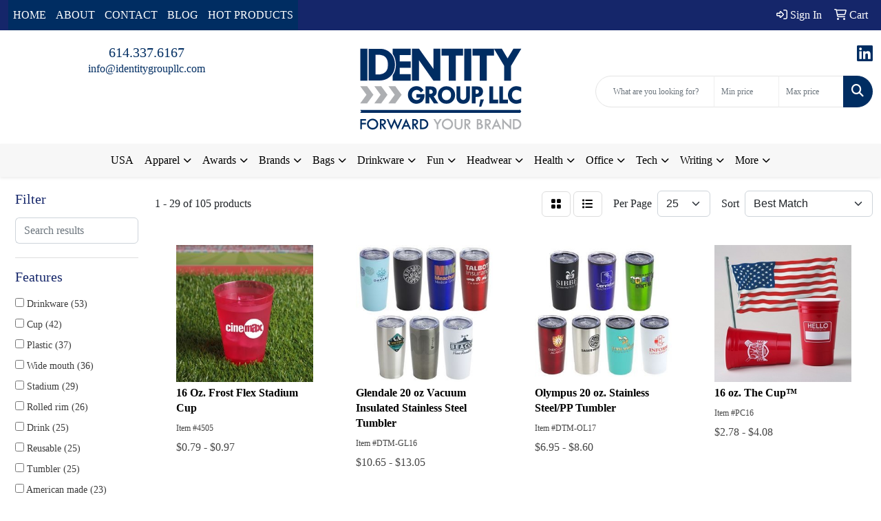

--- FILE ---
content_type: text/html
request_url: https://www.identitygroupllc.com/ws/ws.dll/StartSrch?UID=233330&WENavID=18014461
body_size: 13981
content:
<!DOCTYPE html>
<html lang="en"><head>
<meta charset="utf-8">
<meta http-equiv="X-UA-Compatible" content="IE=edge">
<meta name="viewport" content="width=device-width, initial-scale=1">
<!-- The above 3 meta tags *must* come first in the head; any other head content must come *after* these tags -->


<link href="/distsite/styles/8/css/bootstrap.min.css" rel="stylesheet" />
<link href="https://fonts.googleapis.com/css?family=Open+Sans:400,600|Oswald:400,600" rel="stylesheet">
<link href="/distsite/styles/8/css/owl.carousel.min.css" rel="stylesheet">
<link href="/distsite/styles/8/css/nouislider.css" rel="stylesheet">
<!--<link href="/distsite/styles/8/css/menu.css" rel="stylesheet"/>-->
<link href="/distsite/styles/8/css/flexslider.css" rel="stylesheet">
<link href="/distsite/styles/8/css/all.min.css" rel="stylesheet">
<link href="/distsite/styles/8/css/slick/slick.css" rel="stylesheet"/>
<link href="/distsite/styles/8/css/lightbox/lightbox.css" rel="stylesheet"  />
<link href="/distsite/styles/8/css/yamm.css" rel="stylesheet" />
<!-- Custom styles for this theme -->
<link href="/we/we.dll/StyleSheet?UN=233330&Type=WETheme&TS=C46038.4499421296" rel="stylesheet">
<!-- Custom styles for this theme -->
<link href="/we/we.dll/StyleSheet?UN=233330&Type=WETheme-PS&TS=C46038.4499421296" rel="stylesheet">
<style>
.quicksearch .form-control {font-size: 12px !important;}
/*  --Line the Separates the sections--*/
#home-content-bottom {
    border-bottom: solid 3px #172A66;
}
/*  --Nav background for the tablet--*/
@media screen and (max-width: 1024px) {
#mainNav {
    background-color: #15266A;
}
}
/*  --header color for the phone--*/
@media screen and (max-width: 700px) {
#top-menu-mobile {
background-color: #172A66;
}
}
/* --background color for the top nav--*/
#top-menu-wrap {
    background: #15266A;
}
/*-- font size control for the search,sign in, area--*/
.nav0 li a {
    font-size: 17px;
}
#page-11528906 > #page-title > div.container > div > div > h1 {
display: none;
}

#order-options .btn {
   content: "Submit Your Quote"; 
}
</style>

<!-- HTML5 shim and Respond.js for IE8 support of HTML5 elements and media queries -->
<!--[if lt IE 9]>
      <script src="https://oss.maxcdn.com/html5shiv/3.7.3/html5shiv.min.js"></script>
      <script src="https://oss.maxcdn.com/respond/1.4.2/respond.min.js"></script>
    <![endif]-->

</head>

<body style="background:#fff;">


  <!-- Slide-Out Menu -->
  <div id="filter-menu" class="filter-menu">
    <button id="close-menu" class="btn-close"></button>
    <div class="menu-content">
      
<aside class="filter-sidebar">



<div class="filter-section first">
	<h2>Filter</h2>
	 <div class="input-group mb-3">
	 <input type="text" style="border-right:0;" placeholder="Search results" class="form-control text-search-within-results" name="SearchWithinResults" value="" maxlength="100" onkeyup="HandleTextFilter(event);">
	  <label class="input-group-text" style="background-color:#fff;"><a  style="display:none;" href="javascript:void(0);" class="remove-filter" data-toggle="tooltip" title="Clear" onclick="ClearTextFilter();"><i class="far fa-times" aria-hidden="true"></i> <span class="fa-sr-only">x</span></a></label>
	</div>
</div>

<a href="javascript:void(0);" class="clear-filters"  style="display:none;" onclick="ClearDrillDown();">Clear all filters</a>

<div class="filter-section"  style="display:none;">
	<h2>Categories</h2>

	<div class="filter-list">

	 

		<!-- wrapper for more filters -->
        <div class="show-filter">

		</div><!-- showfilters -->

	</div>

		<a href="#" class="show-more"  style="display:none;" >Show more</a>
</div>


<div class="filter-section" >
	<h2>Features</h2>

		<div class="filter-list">

	  		<div class="checkbox"><label><input class="filtercheckbox" type="checkbox" name="2|Drinkware" ><span> Drinkware (53)</span></label></div><div class="checkbox"><label><input class="filtercheckbox" type="checkbox" name="2|Cup" ><span> Cup (42)</span></label></div><div class="checkbox"><label><input class="filtercheckbox" type="checkbox" name="2|Plastic" ><span> Plastic (37)</span></label></div><div class="checkbox"><label><input class="filtercheckbox" type="checkbox" name="2|Wide mouth" ><span> Wide mouth (36)</span></label></div><div class="checkbox"><label><input class="filtercheckbox" type="checkbox" name="2|Stadium" ><span> Stadium (29)</span></label></div><div class="checkbox"><label><input class="filtercheckbox" type="checkbox" name="2|Rolled rim" ><span> Rolled rim (26)</span></label></div><div class="checkbox"><label><input class="filtercheckbox" type="checkbox" name="2|Drink" ><span> Drink (25)</span></label></div><div class="checkbox"><label><input class="filtercheckbox" type="checkbox" name="2|Reusable" ><span> Reusable (25)</span></label></div><div class="checkbox"><label><input class="filtercheckbox" type="checkbox" name="2|Tumbler" ><span> Tumbler (25)</span></label></div><div class="checkbox"><label><input class="filtercheckbox" type="checkbox" name="2|American made" ><span> American made (23)</span></label></div><div class="show-filter"><div class="checkbox"><label><input class="filtercheckbox" type="checkbox" name="2|Usa made" ><span> Usa made (23)</span></label></div><div class="checkbox"><label><input class="filtercheckbox" type="checkbox" name="2|Beverage holder" ><span> Beverage holder (21)</span></label></div><div class="checkbox"><label><input class="filtercheckbox" type="checkbox" name="2|Round" ><span> Round (21)</span></label></div><div class="checkbox"><label><input class="filtercheckbox" type="checkbox" name="2|Beach safe" ><span> Beach safe (20)</span></label></div><div class="checkbox"><label><input class="filtercheckbox" type="checkbox" name="2|Game day" ><span> Game day (20)</span></label></div><div class="checkbox"><label><input class="filtercheckbox" type="checkbox" name="2|Polypropylene" ><span> Polypropylene (20)</span></label></div><div class="checkbox"><label><input class="filtercheckbox" type="checkbox" name="2|Shatterproof" ><span> Shatterproof (20)</span></label></div><div class="checkbox"><label><input class="filtercheckbox" type="checkbox" name="2|Beverage" ><span> Beverage (18)</span></label></div><div class="checkbox"><label><input class="filtercheckbox" type="checkbox" name="2|Dishwasher safe" ><span> Dishwasher safe (18)</span></label></div><div class="checkbox"><label><input class="filtercheckbox" type="checkbox" name="2|Stainless" ><span> Stainless (16)</span></label></div><div class="checkbox"><label><input class="filtercheckbox" type="checkbox" name="2|Cylindrical" ><span> Cylindrical (14)</span></label></div><div class="checkbox"><label><input class="filtercheckbox" type="checkbox" name="2|Sport" ><span> Sport (14)</span></label></div><div class="checkbox"><label><input class="filtercheckbox" type="checkbox" name="2|Souvenir" ><span> Souvenir (13)</span></label></div><div class="checkbox"><label><input class="filtercheckbox" type="checkbox" name="2|Concert" ><span> Concert (12)</span></label></div><div class="checkbox"><label><input class="filtercheckbox" type="checkbox" name="2|Full color" ><span> Full color (12)</span></label></div><div class="checkbox"><label><input class="filtercheckbox" type="checkbox" name="2|Insulated" ><span> Insulated (12)</span></label></div><div class="checkbox"><label><input class="filtercheckbox" type="checkbox" name="2|Bpa free" ><span> Bpa free (11)</span></label></div><div class="checkbox"><label><input class="filtercheckbox" type="checkbox" name="2|Cold" ><span> Cold (11)</span></label></div><div class="checkbox"><label><input class="filtercheckbox" type="checkbox" name="2|Mug" ><span> Mug (11)</span></label></div><div class="checkbox"><label><input class="filtercheckbox" type="checkbox" name="2|Stadium cup" ><span> Stadium cup (11)</span></label></div><div class="checkbox"><label><input class="filtercheckbox" type="checkbox" name="2|17 oz." ><span> 17 oz. (10)</span></label></div><div class="checkbox"><label><input class="filtercheckbox" type="checkbox" name="2|Drink holder" ><span> Drink holder (10)</span></label></div><div class="checkbox"><label><input class="filtercheckbox" type="checkbox" name="2|Festival" ><span> Festival (10)</span></label></div><div class="checkbox"><label><input class="filtercheckbox" type="checkbox" name="2|Keepsake" ><span> Keepsake (10)</span></label></div><div class="checkbox"><label><input class="filtercheckbox" type="checkbox" name="2|Travel" ><span> Travel (9)</span></label></div><div class="checkbox"><label><input class="filtercheckbox" type="checkbox" name="2|Water" ><span> Water (9)</span></label></div><div class="checkbox"><label><input class="filtercheckbox" type="checkbox" name="2|Hot" ><span> Hot (8)</span></label></div><div class="checkbox"><label><input class="filtercheckbox" type="checkbox" name="2|Screen print" ><span> Screen print (8)</span></label></div><div class="checkbox"><label><input class="filtercheckbox" type="checkbox" name="2|Travel mug" ><span> Travel mug (8)</span></label></div><div class="checkbox"><label><input class="filtercheckbox" type="checkbox" name="2|22 oz." ><span> 22 oz. (7)</span></label></div><div class="checkbox"><label><input class="filtercheckbox" type="checkbox" name="2|Digital" ><span> Digital (7)</span></label></div><div class="checkbox"><label><input class="filtercheckbox" type="checkbox" name="2|Fda certified" ><span> Fda certified (7)</span></label></div><div class="checkbox"><label><input class="filtercheckbox" type="checkbox" name="2|Mood" ><span> Mood (7)</span></label></div><div class="checkbox"><label><input class="filtercheckbox" type="checkbox" name="2|Non-bpa" ><span> Non-bpa (7)</span></label></div><div class="checkbox"><label><input class="filtercheckbox" type="checkbox" name="2|Party" ><span> Party (7)</span></label></div><div class="checkbox"><label><input class="filtercheckbox" type="checkbox" name="2|Stainless steel" ><span> Stainless steel (7)</span></label></div><div class="checkbox"><label><input class="filtercheckbox" type="checkbox" name="2|Steel" ><span> Steel (7)</span></label></div><div class="checkbox"><label><input class="filtercheckbox" type="checkbox" name="2|Straw" ><span> Straw (7)</span></label></div><div class="checkbox"><label><input class="filtercheckbox" type="checkbox" name="2|Vivid color" ><span> Vivid color (7)</span></label></div><div class="checkbox"><label><input class="filtercheckbox" type="checkbox" name="2|Color changing" ><span> Color changing (6)</span></label></div></div>

			<!-- wrapper for more filters -->
			<div class="show-filter">

			</div><!-- showfilters -->
 		</div>
		<a href="#" class="show-more"  >Show more</a>


</div>


<div class="filter-section" >
	<h2>Colors</h2>

		<div class="filter-list">

		  	<div class="checkbox"><label><input class="filtercheckbox" type="checkbox" name="1|Red" ><span> Red (52)</span></label></div><div class="checkbox"><label><input class="filtercheckbox" type="checkbox" name="1|Black" ><span> Black (47)</span></label></div><div class="checkbox"><label><input class="filtercheckbox" type="checkbox" name="1|White" ><span> White (47)</span></label></div><div class="checkbox"><label><input class="filtercheckbox" type="checkbox" name="1|Blue" ><span> Blue (40)</span></label></div><div class="checkbox"><label><input class="filtercheckbox" type="checkbox" name="1|Green" ><span> Green (34)</span></label></div><div class="checkbox"><label><input class="filtercheckbox" type="checkbox" name="1|Orange" ><span> Orange (29)</span></label></div><div class="checkbox"><label><input class="filtercheckbox" type="checkbox" name="1|Yellow" ><span> Yellow (25)</span></label></div><div class="checkbox"><label><input class="filtercheckbox" type="checkbox" name="1|Clear" ><span> Clear (20)</span></label></div><div class="checkbox"><label><input class="filtercheckbox" type="checkbox" name="1|Purple" ><span> Purple (19)</span></label></div><div class="checkbox"><label><input class="filtercheckbox" type="checkbox" name="1|Navy blue" ><span> Navy blue (14)</span></label></div><div class="show-filter"><div class="checkbox"><label><input class="filtercheckbox" type="checkbox" name="1|Lime green" ><span> Lime green (12)</span></label></div><div class="checkbox"><label><input class="filtercheckbox" type="checkbox" name="1|Royal blue" ><span> Royal blue (8)</span></label></div><div class="checkbox"><label><input class="filtercheckbox" type="checkbox" name="1|Silver" ><span> Silver (8)</span></label></div><div class="checkbox"><label><input class="filtercheckbox" type="checkbox" name="1|Gray" ><span> Gray (7)</span></label></div><div class="checkbox"><label><input class="filtercheckbox" type="checkbox" name="1|Pink" ><span> Pink (7)</span></label></div><div class="checkbox"><label><input class="filtercheckbox" type="checkbox" name="1|Frosted white" ><span> Frosted white (6)</span></label></div><div class="checkbox"><label><input class="filtercheckbox" type="checkbox" name="1|Navy" ><span> Navy (6)</span></label></div><div class="checkbox"><label><input class="filtercheckbox" type="checkbox" name="1|Granite gray" ><span> Granite gray (5)</span></label></div><div class="checkbox"><label><input class="filtercheckbox" type="checkbox" name="1|Neon green" ><span> Neon green (5)</span></label></div><div class="checkbox"><label><input class="filtercheckbox" type="checkbox" name="1|Neon pink" ><span> Neon pink (5)</span></label></div><div class="checkbox"><label><input class="filtercheckbox" type="checkbox" name="1|Teal" ><span> Teal (5)</span></label></div><div class="checkbox"><label><input class="filtercheckbox" type="checkbox" name="1|Blue/purple" ><span> Blue/purple (4)</span></label></div><div class="checkbox"><label><input class="filtercheckbox" type="checkbox" name="1|Frosted white/red" ><span> Frosted white/red (4)</span></label></div><div class="checkbox"><label><input class="filtercheckbox" type="checkbox" name="1|Neon orange" ><span> Neon orange (4)</span></label></div><div class="checkbox"><label><input class="filtercheckbox" type="checkbox" name="1|Smoke gray" ><span> Smoke gray (4)</span></label></div><div class="checkbox"><label><input class="filtercheckbox" type="checkbox" name="1|Translucent blue" ><span> Translucent blue (4)</span></label></div><div class="checkbox"><label><input class="filtercheckbox" type="checkbox" name="1|Translucent red" ><span> Translucent red (4)</span></label></div><div class="checkbox"><label><input class="filtercheckbox" type="checkbox" name="1|Turquoise" ><span> Turquoise (4)</span></label></div><div class="checkbox"><label><input class="filtercheckbox" type="checkbox" name="1|Yellow/green" ><span> Yellow/green (4)</span></label></div><div class="checkbox"><label><input class="filtercheckbox" type="checkbox" name="1|Baseball" ><span> Baseball (3)</span></label></div><div class="checkbox"><label><input class="filtercheckbox" type="checkbox" name="1|Basketball" ><span> Basketball (3)</span></label></div><div class="checkbox"><label><input class="filtercheckbox" type="checkbox" name="1|Brown" ><span> Brown (3)</span></label></div><div class="checkbox"><label><input class="filtercheckbox" type="checkbox" name="1|Football" ><span> Football (3)</span></label></div><div class="checkbox"><label><input class="filtercheckbox" type="checkbox" name="1|Frost" ><span> Frost (3)</span></label></div><div class="checkbox"><label><input class="filtercheckbox" type="checkbox" name="1|Frosted" ><span> Frosted (3)</span></label></div><div class="checkbox"><label><input class="filtercheckbox" type="checkbox" name="1|Frosted white/purple" ><span> Frosted white/purple (3)</span></label></div><div class="checkbox"><label><input class="filtercheckbox" type="checkbox" name="1|Green/blue" ><span> Green/blue (3)</span></label></div><div class="checkbox"><label><input class="filtercheckbox" type="checkbox" name="1|Light blue" ><span> Light blue (3)</span></label></div><div class="checkbox"><label><input class="filtercheckbox" type="checkbox" name="1|Maroon" ><span> Maroon (3)</span></label></div><div class="checkbox"><label><input class="filtercheckbox" type="checkbox" name="1|Mint green" ><span> Mint green (3)</span></label></div><div class="checkbox"><label><input class="filtercheckbox" type="checkbox" name="1|Soccer" ><span> Soccer (3)</span></label></div><div class="checkbox"><label><input class="filtercheckbox" type="checkbox" name="1|Violet" ><span> Violet (3)</span></label></div><div class="checkbox"><label><input class="filtercheckbox" type="checkbox" name="1|Aqua" ><span> Aqua (2)</span></label></div><div class="checkbox"><label><input class="filtercheckbox" type="checkbox" name="1|Athletic gold" ><span> Athletic gold (2)</span></label></div><div class="checkbox"><label><input class="filtercheckbox" type="checkbox" name="1|Blue pms 281" ><span> Blue pms 281 (2)</span></label></div><div class="checkbox"><label><input class="filtercheckbox" type="checkbox" name="1|Brushed stainless silver" ><span> Brushed stainless silver (2)</span></label></div><div class="checkbox"><label><input class="filtercheckbox" type="checkbox" name="1|Cyan" ><span> Cyan (2)</span></label></div><div class="checkbox"><label><input class="filtercheckbox" type="checkbox" name="1|Frost clear" ><span> Frost clear (2)</span></label></div><div class="checkbox"><label><input class="filtercheckbox" type="checkbox" name="1|Frosted blue" ><span> Frosted blue (2)</span></label></div><div class="checkbox"><label><input class="filtercheckbox" type="checkbox" name="1|Frosted green" ><span> Frosted green (2)</span></label></div></div>


			<!-- wrapper for more filters -->
			<div class="show-filter">

			</div><!-- showfilters -->

		  </div>

		<a href="#" class="show-more"  >Show more</a>
</div>


<div class="filter-section"  >
	<h2>Price Range</h2>
	<div class="filter-price-wrap">
		<div class="filter-price-inner">
			<div class="input-group">
				<span class="input-group-text input-group-text-white">$</span>
				<input type="text" class="form-control form-control-sm filter-min-prices" name="min-prices" value="" placeholder="Min" onkeyup="HandlePriceFilter(event);">
			</div>
			<div class="input-group">
				<span class="input-group-text input-group-text-white">$</span>
				<input type="text" class="form-control form-control-sm filter-max-prices" name="max-prices" value="" placeholder="Max" onkeyup="HandlePriceFilter(event);">
			</div>
		</div>
		<a href="javascript:void(0)" onclick="SetPriceFilter();" ><i class="fa-solid fa-chevron-right"></i></a>
	</div>
</div>

<div class="filter-section"   >
	<h2>Quantity</h2>
	<div class="filter-price-wrap mb-2">
		<input type="text" class="form-control form-control-sm filter-quantity" value="" placeholder="Qty" onkeyup="HandleQuantityFilter(event);">
		<a href="javascript:void(0)" onclick="SetQuantityFilter();"><i class="fa-solid fa-chevron-right"></i></a>
	</div>
</div>




	</aside>

    </div>
</div>




	<div class="container-fluid">
		<div class="row">

			<div class="col-md-3 col-lg-2">
        <div class="d-none d-md-block">
          <div id="desktop-filter">
            
<aside class="filter-sidebar">



<div class="filter-section first">
	<h2>Filter</h2>
	 <div class="input-group mb-3">
	 <input type="text" style="border-right:0;" placeholder="Search results" class="form-control text-search-within-results" name="SearchWithinResults" value="" maxlength="100" onkeyup="HandleTextFilter(event);">
	  <label class="input-group-text" style="background-color:#fff;"><a  style="display:none;" href="javascript:void(0);" class="remove-filter" data-toggle="tooltip" title="Clear" onclick="ClearTextFilter();"><i class="far fa-times" aria-hidden="true"></i> <span class="fa-sr-only">x</span></a></label>
	</div>
</div>

<a href="javascript:void(0);" class="clear-filters"  style="display:none;" onclick="ClearDrillDown();">Clear all filters</a>

<div class="filter-section"  style="display:none;">
	<h2>Categories</h2>

	<div class="filter-list">

	 

		<!-- wrapper for more filters -->
        <div class="show-filter">

		</div><!-- showfilters -->

	</div>

		<a href="#" class="show-more"  style="display:none;" >Show more</a>
</div>


<div class="filter-section" >
	<h2>Features</h2>

		<div class="filter-list">

	  		<div class="checkbox"><label><input class="filtercheckbox" type="checkbox" name="2|Drinkware" ><span> Drinkware (53)</span></label></div><div class="checkbox"><label><input class="filtercheckbox" type="checkbox" name="2|Cup" ><span> Cup (42)</span></label></div><div class="checkbox"><label><input class="filtercheckbox" type="checkbox" name="2|Plastic" ><span> Plastic (37)</span></label></div><div class="checkbox"><label><input class="filtercheckbox" type="checkbox" name="2|Wide mouth" ><span> Wide mouth (36)</span></label></div><div class="checkbox"><label><input class="filtercheckbox" type="checkbox" name="2|Stadium" ><span> Stadium (29)</span></label></div><div class="checkbox"><label><input class="filtercheckbox" type="checkbox" name="2|Rolled rim" ><span> Rolled rim (26)</span></label></div><div class="checkbox"><label><input class="filtercheckbox" type="checkbox" name="2|Drink" ><span> Drink (25)</span></label></div><div class="checkbox"><label><input class="filtercheckbox" type="checkbox" name="2|Reusable" ><span> Reusable (25)</span></label></div><div class="checkbox"><label><input class="filtercheckbox" type="checkbox" name="2|Tumbler" ><span> Tumbler (25)</span></label></div><div class="checkbox"><label><input class="filtercheckbox" type="checkbox" name="2|American made" ><span> American made (23)</span></label></div><div class="show-filter"><div class="checkbox"><label><input class="filtercheckbox" type="checkbox" name="2|Usa made" ><span> Usa made (23)</span></label></div><div class="checkbox"><label><input class="filtercheckbox" type="checkbox" name="2|Beverage holder" ><span> Beverage holder (21)</span></label></div><div class="checkbox"><label><input class="filtercheckbox" type="checkbox" name="2|Round" ><span> Round (21)</span></label></div><div class="checkbox"><label><input class="filtercheckbox" type="checkbox" name="2|Beach safe" ><span> Beach safe (20)</span></label></div><div class="checkbox"><label><input class="filtercheckbox" type="checkbox" name="2|Game day" ><span> Game day (20)</span></label></div><div class="checkbox"><label><input class="filtercheckbox" type="checkbox" name="2|Polypropylene" ><span> Polypropylene (20)</span></label></div><div class="checkbox"><label><input class="filtercheckbox" type="checkbox" name="2|Shatterproof" ><span> Shatterproof (20)</span></label></div><div class="checkbox"><label><input class="filtercheckbox" type="checkbox" name="2|Beverage" ><span> Beverage (18)</span></label></div><div class="checkbox"><label><input class="filtercheckbox" type="checkbox" name="2|Dishwasher safe" ><span> Dishwasher safe (18)</span></label></div><div class="checkbox"><label><input class="filtercheckbox" type="checkbox" name="2|Stainless" ><span> Stainless (16)</span></label></div><div class="checkbox"><label><input class="filtercheckbox" type="checkbox" name="2|Cylindrical" ><span> Cylindrical (14)</span></label></div><div class="checkbox"><label><input class="filtercheckbox" type="checkbox" name="2|Sport" ><span> Sport (14)</span></label></div><div class="checkbox"><label><input class="filtercheckbox" type="checkbox" name="2|Souvenir" ><span> Souvenir (13)</span></label></div><div class="checkbox"><label><input class="filtercheckbox" type="checkbox" name="2|Concert" ><span> Concert (12)</span></label></div><div class="checkbox"><label><input class="filtercheckbox" type="checkbox" name="2|Full color" ><span> Full color (12)</span></label></div><div class="checkbox"><label><input class="filtercheckbox" type="checkbox" name="2|Insulated" ><span> Insulated (12)</span></label></div><div class="checkbox"><label><input class="filtercheckbox" type="checkbox" name="2|Bpa free" ><span> Bpa free (11)</span></label></div><div class="checkbox"><label><input class="filtercheckbox" type="checkbox" name="2|Cold" ><span> Cold (11)</span></label></div><div class="checkbox"><label><input class="filtercheckbox" type="checkbox" name="2|Mug" ><span> Mug (11)</span></label></div><div class="checkbox"><label><input class="filtercheckbox" type="checkbox" name="2|Stadium cup" ><span> Stadium cup (11)</span></label></div><div class="checkbox"><label><input class="filtercheckbox" type="checkbox" name="2|17 oz." ><span> 17 oz. (10)</span></label></div><div class="checkbox"><label><input class="filtercheckbox" type="checkbox" name="2|Drink holder" ><span> Drink holder (10)</span></label></div><div class="checkbox"><label><input class="filtercheckbox" type="checkbox" name="2|Festival" ><span> Festival (10)</span></label></div><div class="checkbox"><label><input class="filtercheckbox" type="checkbox" name="2|Keepsake" ><span> Keepsake (10)</span></label></div><div class="checkbox"><label><input class="filtercheckbox" type="checkbox" name="2|Travel" ><span> Travel (9)</span></label></div><div class="checkbox"><label><input class="filtercheckbox" type="checkbox" name="2|Water" ><span> Water (9)</span></label></div><div class="checkbox"><label><input class="filtercheckbox" type="checkbox" name="2|Hot" ><span> Hot (8)</span></label></div><div class="checkbox"><label><input class="filtercheckbox" type="checkbox" name="2|Screen print" ><span> Screen print (8)</span></label></div><div class="checkbox"><label><input class="filtercheckbox" type="checkbox" name="2|Travel mug" ><span> Travel mug (8)</span></label></div><div class="checkbox"><label><input class="filtercheckbox" type="checkbox" name="2|22 oz." ><span> 22 oz. (7)</span></label></div><div class="checkbox"><label><input class="filtercheckbox" type="checkbox" name="2|Digital" ><span> Digital (7)</span></label></div><div class="checkbox"><label><input class="filtercheckbox" type="checkbox" name="2|Fda certified" ><span> Fda certified (7)</span></label></div><div class="checkbox"><label><input class="filtercheckbox" type="checkbox" name="2|Mood" ><span> Mood (7)</span></label></div><div class="checkbox"><label><input class="filtercheckbox" type="checkbox" name="2|Non-bpa" ><span> Non-bpa (7)</span></label></div><div class="checkbox"><label><input class="filtercheckbox" type="checkbox" name="2|Party" ><span> Party (7)</span></label></div><div class="checkbox"><label><input class="filtercheckbox" type="checkbox" name="2|Stainless steel" ><span> Stainless steel (7)</span></label></div><div class="checkbox"><label><input class="filtercheckbox" type="checkbox" name="2|Steel" ><span> Steel (7)</span></label></div><div class="checkbox"><label><input class="filtercheckbox" type="checkbox" name="2|Straw" ><span> Straw (7)</span></label></div><div class="checkbox"><label><input class="filtercheckbox" type="checkbox" name="2|Vivid color" ><span> Vivid color (7)</span></label></div><div class="checkbox"><label><input class="filtercheckbox" type="checkbox" name="2|Color changing" ><span> Color changing (6)</span></label></div></div>

			<!-- wrapper for more filters -->
			<div class="show-filter">

			</div><!-- showfilters -->
 		</div>
		<a href="#" class="show-more"  >Show more</a>


</div>


<div class="filter-section" >
	<h2>Colors</h2>

		<div class="filter-list">

		  	<div class="checkbox"><label><input class="filtercheckbox" type="checkbox" name="1|Red" ><span> Red (52)</span></label></div><div class="checkbox"><label><input class="filtercheckbox" type="checkbox" name="1|Black" ><span> Black (47)</span></label></div><div class="checkbox"><label><input class="filtercheckbox" type="checkbox" name="1|White" ><span> White (47)</span></label></div><div class="checkbox"><label><input class="filtercheckbox" type="checkbox" name="1|Blue" ><span> Blue (40)</span></label></div><div class="checkbox"><label><input class="filtercheckbox" type="checkbox" name="1|Green" ><span> Green (34)</span></label></div><div class="checkbox"><label><input class="filtercheckbox" type="checkbox" name="1|Orange" ><span> Orange (29)</span></label></div><div class="checkbox"><label><input class="filtercheckbox" type="checkbox" name="1|Yellow" ><span> Yellow (25)</span></label></div><div class="checkbox"><label><input class="filtercheckbox" type="checkbox" name="1|Clear" ><span> Clear (20)</span></label></div><div class="checkbox"><label><input class="filtercheckbox" type="checkbox" name="1|Purple" ><span> Purple (19)</span></label></div><div class="checkbox"><label><input class="filtercheckbox" type="checkbox" name="1|Navy blue" ><span> Navy blue (14)</span></label></div><div class="show-filter"><div class="checkbox"><label><input class="filtercheckbox" type="checkbox" name="1|Lime green" ><span> Lime green (12)</span></label></div><div class="checkbox"><label><input class="filtercheckbox" type="checkbox" name="1|Royal blue" ><span> Royal blue (8)</span></label></div><div class="checkbox"><label><input class="filtercheckbox" type="checkbox" name="1|Silver" ><span> Silver (8)</span></label></div><div class="checkbox"><label><input class="filtercheckbox" type="checkbox" name="1|Gray" ><span> Gray (7)</span></label></div><div class="checkbox"><label><input class="filtercheckbox" type="checkbox" name="1|Pink" ><span> Pink (7)</span></label></div><div class="checkbox"><label><input class="filtercheckbox" type="checkbox" name="1|Frosted white" ><span> Frosted white (6)</span></label></div><div class="checkbox"><label><input class="filtercheckbox" type="checkbox" name="1|Navy" ><span> Navy (6)</span></label></div><div class="checkbox"><label><input class="filtercheckbox" type="checkbox" name="1|Granite gray" ><span> Granite gray (5)</span></label></div><div class="checkbox"><label><input class="filtercheckbox" type="checkbox" name="1|Neon green" ><span> Neon green (5)</span></label></div><div class="checkbox"><label><input class="filtercheckbox" type="checkbox" name="1|Neon pink" ><span> Neon pink (5)</span></label></div><div class="checkbox"><label><input class="filtercheckbox" type="checkbox" name="1|Teal" ><span> Teal (5)</span></label></div><div class="checkbox"><label><input class="filtercheckbox" type="checkbox" name="1|Blue/purple" ><span> Blue/purple (4)</span></label></div><div class="checkbox"><label><input class="filtercheckbox" type="checkbox" name="1|Frosted white/red" ><span> Frosted white/red (4)</span></label></div><div class="checkbox"><label><input class="filtercheckbox" type="checkbox" name="1|Neon orange" ><span> Neon orange (4)</span></label></div><div class="checkbox"><label><input class="filtercheckbox" type="checkbox" name="1|Smoke gray" ><span> Smoke gray (4)</span></label></div><div class="checkbox"><label><input class="filtercheckbox" type="checkbox" name="1|Translucent blue" ><span> Translucent blue (4)</span></label></div><div class="checkbox"><label><input class="filtercheckbox" type="checkbox" name="1|Translucent red" ><span> Translucent red (4)</span></label></div><div class="checkbox"><label><input class="filtercheckbox" type="checkbox" name="1|Turquoise" ><span> Turquoise (4)</span></label></div><div class="checkbox"><label><input class="filtercheckbox" type="checkbox" name="1|Yellow/green" ><span> Yellow/green (4)</span></label></div><div class="checkbox"><label><input class="filtercheckbox" type="checkbox" name="1|Baseball" ><span> Baseball (3)</span></label></div><div class="checkbox"><label><input class="filtercheckbox" type="checkbox" name="1|Basketball" ><span> Basketball (3)</span></label></div><div class="checkbox"><label><input class="filtercheckbox" type="checkbox" name="1|Brown" ><span> Brown (3)</span></label></div><div class="checkbox"><label><input class="filtercheckbox" type="checkbox" name="1|Football" ><span> Football (3)</span></label></div><div class="checkbox"><label><input class="filtercheckbox" type="checkbox" name="1|Frost" ><span> Frost (3)</span></label></div><div class="checkbox"><label><input class="filtercheckbox" type="checkbox" name="1|Frosted" ><span> Frosted (3)</span></label></div><div class="checkbox"><label><input class="filtercheckbox" type="checkbox" name="1|Frosted white/purple" ><span> Frosted white/purple (3)</span></label></div><div class="checkbox"><label><input class="filtercheckbox" type="checkbox" name="1|Green/blue" ><span> Green/blue (3)</span></label></div><div class="checkbox"><label><input class="filtercheckbox" type="checkbox" name="1|Light blue" ><span> Light blue (3)</span></label></div><div class="checkbox"><label><input class="filtercheckbox" type="checkbox" name="1|Maroon" ><span> Maroon (3)</span></label></div><div class="checkbox"><label><input class="filtercheckbox" type="checkbox" name="1|Mint green" ><span> Mint green (3)</span></label></div><div class="checkbox"><label><input class="filtercheckbox" type="checkbox" name="1|Soccer" ><span> Soccer (3)</span></label></div><div class="checkbox"><label><input class="filtercheckbox" type="checkbox" name="1|Violet" ><span> Violet (3)</span></label></div><div class="checkbox"><label><input class="filtercheckbox" type="checkbox" name="1|Aqua" ><span> Aqua (2)</span></label></div><div class="checkbox"><label><input class="filtercheckbox" type="checkbox" name="1|Athletic gold" ><span> Athletic gold (2)</span></label></div><div class="checkbox"><label><input class="filtercheckbox" type="checkbox" name="1|Blue pms 281" ><span> Blue pms 281 (2)</span></label></div><div class="checkbox"><label><input class="filtercheckbox" type="checkbox" name="1|Brushed stainless silver" ><span> Brushed stainless silver (2)</span></label></div><div class="checkbox"><label><input class="filtercheckbox" type="checkbox" name="1|Cyan" ><span> Cyan (2)</span></label></div><div class="checkbox"><label><input class="filtercheckbox" type="checkbox" name="1|Frost clear" ><span> Frost clear (2)</span></label></div><div class="checkbox"><label><input class="filtercheckbox" type="checkbox" name="1|Frosted blue" ><span> Frosted blue (2)</span></label></div><div class="checkbox"><label><input class="filtercheckbox" type="checkbox" name="1|Frosted green" ><span> Frosted green (2)</span></label></div></div>


			<!-- wrapper for more filters -->
			<div class="show-filter">

			</div><!-- showfilters -->

		  </div>

		<a href="#" class="show-more"  >Show more</a>
</div>


<div class="filter-section"  >
	<h2>Price Range</h2>
	<div class="filter-price-wrap">
		<div class="filter-price-inner">
			<div class="input-group">
				<span class="input-group-text input-group-text-white">$</span>
				<input type="text" class="form-control form-control-sm filter-min-prices" name="min-prices" value="" placeholder="Min" onkeyup="HandlePriceFilter(event);">
			</div>
			<div class="input-group">
				<span class="input-group-text input-group-text-white">$</span>
				<input type="text" class="form-control form-control-sm filter-max-prices" name="max-prices" value="" placeholder="Max" onkeyup="HandlePriceFilter(event);">
			</div>
		</div>
		<a href="javascript:void(0)" onclick="SetPriceFilter();" ><i class="fa-solid fa-chevron-right"></i></a>
	</div>
</div>

<div class="filter-section"   >
	<h2>Quantity</h2>
	<div class="filter-price-wrap mb-2">
		<input type="text" class="form-control form-control-sm filter-quantity" value="" placeholder="Qty" onkeyup="HandleQuantityFilter(event);">
		<a href="javascript:void(0)" onclick="SetQuantityFilter();"><i class="fa-solid fa-chevron-right"></i></a>
	</div>
</div>




	</aside>

          </div>
        </div>
			</div>

			<div class="col-md-9 col-lg-10">
				

				<ol class="breadcrumb"  style="display:none;" >
              		<li><a href="https://www.identitygroupllc.com" target="_top">Home</a></li>
             	 	<li class="active">SPORTS & OUTDOORS</li>
            	</ol>




				<div id="product-list-controls">

				
						<div class="d-flex align-items-center justify-content-between">
							<div class="d-none d-md-block me-3">
								1 - 29 of  105 <span class="d-none d-lg-inline">products</span>
							</div>
					  
						  <!-- Right Aligned Controls -->
						  <div class="product-controls-right d-flex align-items-center">
       
              <button id="show-filter-button" class="btn btn-control d-block d-md-none"><i class="fa-solid fa-filter" aria-hidden="true"></i></button>

							
							<span class="me-3">
								<a href="/ws/ws.dll/StartSrch?UID=233330&WENavID=18014461&View=T&ST=2602030447474545231283624" class="btn btn-control grid" title="Change to Grid View"><i class="fa-solid fa-grid-2" aria-hidden="true"></i>  <span class="fa-sr-only">Grid</span></a>
								<a href="/ws/ws.dll/StartSrch?UID=233330&WENavID=18014461&View=L&ST=2602030447474545231283624" class="btn btn-control" title="Change to List View"><i class="fa-solid fa-list"></i> <span class="fa-sr-only">List</span></a>
							</span>
							
					  
							<!-- Number of Items Per Page -->
							<div class="me-2 d-none d-lg-block">
								<label>Per Page</label>
							</div>
							<div class="me-3 d-none d-md-block">
								<select class="form-select notranslate" onchange="GoToNewURL(this);" aria-label="Items per page">
									<option value="/ws/ws.dll/StartSrch?UID=233330&WENavID=18014461&ST=2602030447474545231283624&PPP=10" >10</option><option value="/ws/ws.dll/StartSrch?UID=233330&WENavID=18014461&ST=2602030447474545231283624&PPP=25" selected>25</option><option value="/ws/ws.dll/StartSrch?UID=233330&WENavID=18014461&ST=2602030447474545231283624&PPP=50" >50</option><option value="/ws/ws.dll/StartSrch?UID=233330&WENavID=18014461&ST=2602030447474545231283624&PPP=100" >100</option><option value="/ws/ws.dll/StartSrch?UID=233330&WENavID=18014461&ST=2602030447474545231283624&PPP=250" >250</option>
								
								</select>
							</div>
					  
							<!-- Sort By -->
							<div class="d-none d-lg-block me-2">
								<label>Sort</label>
							</div>
							<div>
								<select class="form-select" onchange="GoToNewURL(this);">
									<option value="/ws/ws.dll/StartSrch?UID=233330&WENavID=18014461&Sort=0">Best Match</option><option value="/ws/ws.dll/StartSrch?UID=233330&WENavID=18014461&Sort=3">Most Popular</option><option value="/ws/ws.dll/StartSrch?UID=233330&WENavID=18014461&Sort=1">Price (Low to High)</option><option value="/ws/ws.dll/StartSrch?UID=233330&WENavID=18014461&Sort=2">Price (High to Low)</option>
								 </select>
							</div>
						  </div>
						</div>

			  </div>

				<!-- Product Results List -->
				<ul class="thumbnail-list"><a name="0" href="#" alt="Item 0"></a>
<li>
 <a href="https://www.identitygroupllc.com/p/ZXICR-RCXGG/16-oz.-frost-flex-stadium-cup" target="_parent" alt="16 Oz. Frost Flex Stadium Cup">
 <div class="pr-list-grid">
		<img class="img-responsive" src="/ws/ws.dll/QPic?SN=50018&P=907819454&I=0&PX=300" alt="16 Oz. Frost Flex Stadium Cup">
		<p class="pr-name">16 Oz. Frost Flex Stadium Cup</p>
		<div class="pr-meta-row">
			<div class="product-reviews"  style="display:none;">
				<div class="rating-stars">
				<i class="fa-solid fa-star-sharp" aria-hidden="true"></i><i class="fa-solid fa-star-sharp" aria-hidden="true"></i><i class="fa-solid fa-star-sharp" aria-hidden="true"></i><i class="fa-solid fa-star-sharp" aria-hidden="true"></i><i class="fa-solid fa-star-sharp" aria-hidden="true"></i>
				</div>
				<span class="rating-count">(0)</span>
			</div>
			
		</div>
		<p class="pr-number"  ><span class="notranslate">Item #4505</span></p>
		<p class="pr-price"  ><span class="notranslate">$0.79</span> - <span class="notranslate">$0.97</span></p>
 </div>
 </a>
</li>
<a name="1" href="#" alt="Item 1"></a>
<li>
 <a href="https://www.identitygroupllc.com/p/BYICT-LJFGA/glendale-20-oz-vacuum-insulated-stainless-steel-tumbler" target="_parent" alt="Glendale 20 oz Vacuum Insulated Stainless Steel Tumbler">
 <div class="pr-list-grid">
		<img class="img-responsive" src="/ws/ws.dll/QPic?SN=60462&P=765188456&I=0&PX=300" alt="Glendale 20 oz Vacuum Insulated Stainless Steel Tumbler">
		<p class="pr-name">Glendale 20 oz Vacuum Insulated Stainless Steel Tumbler</p>
		<div class="pr-meta-row">
			<div class="product-reviews"  style="display:none;">
				<div class="rating-stars">
				<i class="fa-solid fa-star-sharp active" aria-hidden="true"></i><i class="fa-solid fa-star-sharp active" aria-hidden="true"></i><i class="fa-solid fa-star-sharp active" aria-hidden="true"></i><i class="fa-solid fa-star-sharp active" aria-hidden="true"></i><i class="fa-solid fa-star-sharp" aria-hidden="true"></i>
				</div>
				<span class="rating-count">(11)</span>
			</div>
			
		</div>
		<p class="pr-number"  ><span class="notranslate">Item #DTM-GL16</span></p>
		<p class="pr-price"  ><span class="notranslate">$10.65</span> - <span class="notranslate">$13.05</span></p>
 </div>
 </a>
</li>
<a name="2" href="#" alt="Item 2"></a>
<li>
 <a href="https://www.identitygroupllc.com/p/YDGFU-LUWDV/olympus-20-oz.-stainless-steelpp-tumbler" target="_parent" alt="Olympus 20 oz. Stainless Steel/PP Tumbler">
 <div class="pr-list-grid">
		<img class="img-responsive" src="/ws/ws.dll/QPic?SN=60462&P=785393227&I=0&PX=300" alt="Olympus 20 oz. Stainless Steel/PP Tumbler">
		<p class="pr-name">Olympus 20 oz. Stainless Steel/PP Tumbler</p>
		<div class="pr-meta-row">
			<div class="product-reviews"  style="display:none;">
				<div class="rating-stars">
				<i class="fa-solid fa-star-sharp active" aria-hidden="true"></i><i class="fa-solid fa-star-sharp active" aria-hidden="true"></i><i class="fa-solid fa-star-sharp active" aria-hidden="true"></i><i class="fa-solid fa-star-sharp active" aria-hidden="true"></i><i class="fa-solid fa-star-sharp" aria-hidden="true"></i>
				</div>
				<span class="rating-count">(14)</span>
			</div>
			
		</div>
		<p class="pr-number"  ><span class="notranslate">Item #DTM-OL17</span></p>
		<p class="pr-price"  ><span class="notranslate">$6.95</span> - <span class="notranslate">$8.60</span></p>
 </div>
 </a>
</li>
<a name="3" href="#" alt="Item 3"></a>
<li>
 <a href="https://www.identitygroupllc.com/p/ZYEEN-JIVRA/16-oz.-the-cup" target="_parent" alt="16 oz. The Cup™">
 <div class="pr-list-grid">
		<img class="img-responsive" src="/ws/ws.dll/QPic?SN=68218&P=534268030&I=0&PX=300" alt="16 oz. The Cup™">
		<p class="pr-name">16 oz. The Cup™</p>
		<div class="pr-meta-row">
			<div class="product-reviews"  style="display:none;">
				<div class="rating-stars">
				<i class="fa-solid fa-star-sharp active" aria-hidden="true"></i><i class="fa-solid fa-star-sharp active" aria-hidden="true"></i><i class="fa-solid fa-star-sharp active" aria-hidden="true"></i><i class="fa-solid fa-star-sharp" aria-hidden="true"></i><i class="fa-solid fa-star-sharp" aria-hidden="true"></i>
				</div>
				<span class="rating-count">(1)</span>
			</div>
			
		</div>
		<p class="pr-number"  ><span class="notranslate">Item #PC16</span></p>
		<p class="pr-price"  ><span class="notranslate">$2.78</span> - <span class="notranslate">$4.08</span></p>
 </div>
 </a>
</li>
<a name="4" href="#" alt="Item 4"></a>
<li>
 <a href="https://www.identitygroupllc.com/p/QYIBV-LJFGM/belmont-20-oz-vacuum-insulated-stainless-steel-travel-tumbler" target="_parent" alt="Belmont 20 oz Vacuum Insulated Stainless Steel Travel Tumbler">
 <div class="pr-list-grid">
		<img class="img-responsive" src="/ws/ws.dll/QPic?SN=60462&P=595188468&I=0&PX=300" alt="Belmont 20 oz Vacuum Insulated Stainless Steel Travel Tumbler">
		<p class="pr-name">Belmont 20 oz Vacuum Insulated Stainless Steel Travel Tumbler</p>
		<div class="pr-meta-row">
			<div class="product-reviews"  style="display:none;">
				<div class="rating-stars">
				<i class="fa-solid fa-star-sharp active" aria-hidden="true"></i><i class="fa-solid fa-star-sharp active" aria-hidden="true"></i><i class="fa-solid fa-star-sharp active" aria-hidden="true"></i><i class="fa-solid fa-star-sharp active" aria-hidden="true"></i><i class="fa-solid fa-star-sharp" aria-hidden="true"></i>
				</div>
				<span class="rating-count">(10)</span>
			</div>
			
		</div>
		<p class="pr-number"  ><span class="notranslate">Item #DTM-BE16</span></p>
		<p class="pr-price"  ><span class="notranslate">$10.65</span> - <span class="notranslate">$13.05</span></p>
 </div>
 </a>
</li>
<a name="5" href="#" alt="Item 5"></a>
<li>
 <a href="https://www.identitygroupllc.com/p/YCLBO-RIXAN/tervis-classic-tumbler-full-color-insert-16-oz." target="_parent" alt="Tervis® Classic Tumbler Full-Color Insert - 16 oz.">
 <div class="pr-list-grid">
		<img class="img-responsive" src="/ws/ws.dll/QPic?SN=57550&P=317924761&I=0&PX=300" alt="Tervis® Classic Tumbler Full-Color Insert - 16 oz.">
		<p class="pr-name">Tervis® Classic Tumbler Full-Color Insert - 16 oz.</p>
		<div class="pr-meta-row">
			<div class="product-reviews"  style="display:none;">
				<div class="rating-stars">
				<i class="fa-solid fa-star-sharp" aria-hidden="true"></i><i class="fa-solid fa-star-sharp" aria-hidden="true"></i><i class="fa-solid fa-star-sharp" aria-hidden="true"></i><i class="fa-solid fa-star-sharp" aria-hidden="true"></i><i class="fa-solid fa-star-sharp" aria-hidden="true"></i>
				</div>
				<span class="rating-count">(0)</span>
			</div>
			
		</div>
		<p class="pr-number"  ><span class="notranslate">Item #1001837</span></p>
		<p class="pr-price"  ><span class="notranslate">$12.19</span> - <span class="notranslate">$17.85</span></p>
 </div>
 </a>
</li>
<a name="6" href="#" alt="Item 6"></a>
<li>
 <a href="https://www.identitygroupllc.com/p/SFMBR-SHTQE/halftime-16-oz-usa-made-steel-chill-cup" target="_parent" alt="Halftime 16 oz USA-Made Steel Chill Cup">
 <div class="pr-list-grid">
		<img class="img-responsive" src="/ws/ws.dll/QPic?SN=60462&P=948361864&I=0&PX=300" alt="Halftime 16 oz USA-Made Steel Chill Cup">
		<p class="pr-name">Halftime 16 oz USA-Made Steel Chill Cup</p>
		<div class="pr-meta-row">
			<div class="product-reviews"  style="display:none;">
				<div class="rating-stars">
				<i class="fa-solid fa-star-sharp" aria-hidden="true"></i><i class="fa-solid fa-star-sharp" aria-hidden="true"></i><i class="fa-solid fa-star-sharp" aria-hidden="true"></i><i class="fa-solid fa-star-sharp" aria-hidden="true"></i><i class="fa-solid fa-star-sharp" aria-hidden="true"></i>
				</div>
				<span class="rating-count">(0)</span>
			</div>
			
		</div>
		<p class="pr-number"  ><span class="notranslate">Item #DTM-HT25</span></p>
		<p class="pr-price"  ><span class="notranslate">$1.55</span> - <span class="notranslate">$1.90</span></p>
 </div>
 </a>
</li>
<a name="7" href="#" alt="Item 7"></a>
<li>
 <a href="https://www.identitygroupllc.com/p/IXGAU-MQGLH/brighton-20-oz-vacuum-insulated-stainless-steel-tumbler" target="_parent" alt="Brighton 20 oz Vacuum Insulated Stainless Steel Tumbler">
 <div class="pr-list-grid">
		<img class="img-responsive" src="/ws/ws.dll/QPic?SN=60462&P=535769277&I=0&PX=300" alt="Brighton 20 oz Vacuum Insulated Stainless Steel Tumbler">
		<p class="pr-name">Brighton 20 oz Vacuum Insulated Stainless Steel Tumbler</p>
		<div class="pr-meta-row">
			<div class="product-reviews"  style="display:none;">
				<div class="rating-stars">
				<i class="fa-solid fa-star-sharp" aria-hidden="true"></i><i class="fa-solid fa-star-sharp" aria-hidden="true"></i><i class="fa-solid fa-star-sharp" aria-hidden="true"></i><i class="fa-solid fa-star-sharp" aria-hidden="true"></i><i class="fa-solid fa-star-sharp" aria-hidden="true"></i>
				</div>
				<span class="rating-count">(0)</span>
			</div>
			
		</div>
		<p class="pr-number"  ><span class="notranslate">Item #DTM-BR18</span></p>
		<p class="pr-price"  ><span class="notranslate">$12.70</span> - <span class="notranslate">$15.58</span></p>
 </div>
 </a>
</li>
<a name="8" href="#" alt="Item 8"></a>
<li>
 <a href="https://www.identitygroupllc.com/p/ZYHCR-MBZGK/cabernet-10-oz-vacuum-insulated-stainless-steel-wine-goblet" target="_parent" alt="Cabernet 10 oz Vacuum Insulated Stainless Steel Wine Goblet">
 <div class="pr-list-grid">
		<img class="img-responsive" src="/ws/ws.dll/QPic?SN=60462&P=785518354&I=0&PX=300" alt="Cabernet 10 oz Vacuum Insulated Stainless Steel Wine Goblet">
		<p class="pr-name">Cabernet 10 oz Vacuum Insulated Stainless Steel Wine Goblet</p>
		<div class="pr-meta-row">
			<div class="product-reviews"  style="display:none;">
				<div class="rating-stars">
				<i class="fa-solid fa-star-sharp active" aria-hidden="true"></i><i class="fa-solid fa-star-sharp active" aria-hidden="true"></i><i class="fa-solid fa-star-sharp active" aria-hidden="true"></i><i class="fa-solid fa-star-sharp active" aria-hidden="true"></i><i class="fa-solid fa-star-sharp" aria-hidden="true"></i>
				</div>
				<span class="rating-count">(6)</span>
			</div>
			
		</div>
		<p class="pr-number"  ><span class="notranslate">Item #DTM-CW18</span></p>
		<p class="pr-price"  ><span class="notranslate">$9.10</span> - <span class="notranslate">$10.97</span></p>
 </div>
 </a>
</li>
<a name="9" href="#" alt="Item 9"></a>
<li>
 <a href="https://www.identitygroupllc.com/p/LXGZU-MQGLR/oasis-20-oz-stainless-steelpolypropylene-tumbler" target="_parent" alt="Oasis 20 oz Stainless Steel/Polypropylene Tumbler">
 <div class="pr-list-grid">
		<img class="img-responsive" src="/ws/ws.dll/QPic?SN=60462&P=565769287&I=0&PX=300" alt="Oasis 20 oz Stainless Steel/Polypropylene Tumbler">
		<p class="pr-name">Oasis 20 oz Stainless Steel/Polypropylene Tumbler</p>
		<div class="pr-meta-row">
			<div class="product-reviews"  style="display:none;">
				<div class="rating-stars">
				<i class="fa-solid fa-star-sharp active" aria-hidden="true"></i><i class="fa-solid fa-star-sharp active" aria-hidden="true"></i><i class="fa-solid fa-star-sharp active" aria-hidden="true"></i><i class="fa-solid fa-star-sharp" aria-hidden="true"></i><i class="fa-solid fa-star-sharp" aria-hidden="true"></i>
				</div>
				<span class="rating-count">(4)</span>
			</div>
			
		</div>
		<p class="pr-number"  ><span class="notranslate">Item #DTM-OA18</span></p>
		<p class="pr-price"  ><span class="notranslate">$7.25</span> - <span class="notranslate">$8.90</span></p>
 </div>
 </a>
</li>
<a name="10" href="#" alt="Item 10"></a>
<li>
 <a href="https://www.identitygroupllc.com/p/XDKAS-MXILV/flip-top-20-oz-plastic-shaker-tumbler" target="_parent" alt="Flip-Top 20 oz Plastic Shaker Tumbler">
 <div class="pr-list-grid">
		<img class="img-responsive" src="/ws/ws.dll/QPic?SN=60462&P=585893675&I=0&PX=300" alt="Flip-Top 20 oz Plastic Shaker Tumbler">
		<p class="pr-name">Flip-Top 20 oz Plastic Shaker Tumbler</p>
		<div class="pr-meta-row">
			<div class="product-reviews"  style="display:none;">
				<div class="rating-stars">
				<i class="fa-solid fa-star-sharp" aria-hidden="true"></i><i class="fa-solid fa-star-sharp" aria-hidden="true"></i><i class="fa-solid fa-star-sharp" aria-hidden="true"></i><i class="fa-solid fa-star-sharp" aria-hidden="true"></i><i class="fa-solid fa-star-sharp" aria-hidden="true"></i>
				</div>
				<span class="rating-count">(0)</span>
			</div>
			
		</div>
		<p class="pr-number"  ><span class="notranslate">Item #DTM-FT18</span></p>
		<p class="pr-price"  ><span class="notranslate">$4.70</span> - <span class="notranslate">$5.90</span></p>
 </div>
 </a>
</li>
<a name="11" href="#" alt="Item 11"></a>
<li>
 <a href="https://www.identitygroupllc.com/p/UANHR-NKPME/pero-12-oz-copper-lined-powder-coated-insulated-goblet" target="_parent" alt="Pero 12 oz Copper-Lined Powder-Coated Insulated Goblet">
 <div class="pr-list-grid">
		<img class="img-responsive" src="/ws/ws.dll/QPic?SN=60462&P=956126904&I=0&PX=300" alt="Pero 12 oz Copper-Lined Powder-Coated Insulated Goblet">
		<p class="pr-name">Pero 12 oz Copper-Lined Powder-Coated Insulated Goblet</p>
		<div class="pr-meta-row">
			<div class="product-reviews"  style="display:none;">
				<div class="rating-stars">
				<i class="fa-solid fa-star-sharp" aria-hidden="true"></i><i class="fa-solid fa-star-sharp" aria-hidden="true"></i><i class="fa-solid fa-star-sharp" aria-hidden="true"></i><i class="fa-solid fa-star-sharp" aria-hidden="true"></i><i class="fa-solid fa-star-sharp" aria-hidden="true"></i>
				</div>
				<span class="rating-count">(0)</span>
			</div>
			
		</div>
		<p class="pr-number"  ><span class="notranslate">Item #DWA-PR19</span></p>
		<p class="pr-price"  ><span class="notranslate">$9.00</span> - <span class="notranslate">$10.00</span></p>
 </div>
 </a>
</li>
<a name="12" href="#" alt="Item 12"></a>
<li>
 <a href="https://www.identitygroupllc.com/p/HGGZN-SPQJW/rambler-30-oz-tumbler-with-magslider-lid" target="_parent" alt="Rambler® 30 oz Tumbler with MagSlider™ Lid">
 <div class="pr-list-grid">
		<img class="img-responsive" src="/ws/ws.dll/QPic?SN=53170&P=538500280&I=0&PX=300" alt="Rambler® 30 oz Tumbler with MagSlider™ Lid">
		<p class="pr-name">Rambler® 30 oz Tumbler with MagSlider™ Lid</p>
		<div class="pr-meta-row">
			<div class="product-reviews"  style="display:none;">
				<div class="rating-stars">
				<i class="fa-solid fa-star-sharp" aria-hidden="true"></i><i class="fa-solid fa-star-sharp" aria-hidden="true"></i><i class="fa-solid fa-star-sharp" aria-hidden="true"></i><i class="fa-solid fa-star-sharp" aria-hidden="true"></i><i class="fa-solid fa-star-sharp" aria-hidden="true"></i>
				</div>
				<span class="rating-count">(0)</span>
			</div>
			
		</div>
		<p class="pr-number"  ><span class="notranslate">Item #YTR30TUM</span></p>
		<p class="pr-price"  ><span class="notranslate">$44.00</span> - <span class="notranslate">$49.00</span></p>
 </div>
 </a>
</li>
<a name="13" href="#" alt="Item 13"></a>
<li>
 <a href="https://www.identitygroupllc.com/p/NBGZS-CXKMN/17-oz.-smooth-stadium-cup-spot-color" target="_parent" alt="17 Oz. Smooth Stadium Cup (Spot Color)">
 <div class="pr-list-grid">
		<img class="img-responsive" src="/ws/ws.dll/QPic?SN=50230&P=521325285&I=0&PX=300" alt="17 Oz. Smooth Stadium Cup (Spot Color)">
		<p class="pr-name">17 Oz. Smooth Stadium Cup (Spot Color)</p>
		<div class="pr-meta-row">
			<div class="product-reviews"  style="display:none;">
				<div class="rating-stars">
				<i class="fa-solid fa-star-sharp active" aria-hidden="true"></i><i class="fa-solid fa-star-sharp active" aria-hidden="true"></i><i class="fa-solid fa-star-sharp active" aria-hidden="true"></i><i class="fa-solid fa-star-sharp" aria-hidden="true"></i><i class="fa-solid fa-star-sharp" aria-hidden="true"></i>
				</div>
				<span class="rating-count">(2)</span>
			</div>
			
		</div>
		<p class="pr-number"  ><span class="notranslate">Item #70017</span></p>
		<p class="pr-price"  ><span class="notranslate">$0.81</span> - <span class="notranslate">$1.00</span></p>
 </div>
 </a>
</li>
<a name="14" href="#" alt="Item 14"></a>
<li>
 <a href="https://www.identitygroupllc.com/p/WCGZT-JMAWS/22-oz.-mood-stadium-cup" target="_parent" alt="22 Oz. Mood Stadium Cup">
 <div class="pr-list-grid">
		<img class="img-responsive" src="/ws/ws.dll/QPic?SN=50230&P=194324286&I=0&PX=300" alt="22 Oz. Mood Stadium Cup">
		<p class="pr-name">22 Oz. Mood Stadium Cup</p>
		<div class="pr-meta-row">
			<div class="product-reviews"  style="display:none;">
				<div class="rating-stars">
				<i class="fa-solid fa-star-sharp active" aria-hidden="true"></i><i class="fa-solid fa-star-sharp" aria-hidden="true"></i><i class="fa-solid fa-star-sharp" aria-hidden="true"></i><i class="fa-solid fa-star-sharp" aria-hidden="true"></i><i class="fa-solid fa-star-sharp" aria-hidden="true"></i>
				</div>
				<span class="rating-count">(1)</span>
			</div>
			
		</div>
		<p class="pr-number"  ><span class="notranslate">Item #71122</span></p>
		<p class="pr-price"  ><span class="notranslate">$1.15</span> - <span class="notranslate">$1.40</span></p>
 </div>
 </a>
</li>
<a name="15" href="#" alt="Item 15"></a>
<li>
 <a href="https://www.identitygroupllc.com/p/PFLHP-LZIGC/good-value-stadium-cup-16-oz." target="_parent" alt="Good Value™ Stadium Cup - 16 oz.">
 <div class="pr-list-grid">
		<img class="img-responsive" src="/ws/ws.dll/QPic?SN=57550&P=995471702&I=0&PX=300" alt="Good Value™ Stadium Cup - 16 oz.">
		<p class="pr-name">Good Value™ Stadium Cup - 16 oz.</p>
		<div class="pr-meta-row">
			<div class="product-reviews"  style="display:none;">
				<div class="rating-stars">
				<i class="fa-solid fa-star-sharp active" aria-hidden="true"></i><i class="fa-solid fa-star-sharp active" aria-hidden="true"></i><i class="fa-solid fa-star-sharp active" aria-hidden="true"></i><i class="fa-solid fa-star-sharp" aria-hidden="true"></i><i class="fa-solid fa-star-sharp" aria-hidden="true"></i>
				</div>
				<span class="rating-count">(3)</span>
			</div>
			
		</div>
		<p class="pr-number"  ><span class="notranslate">Item #46015</span></p>
		<p class="pr-price"  ><span class="notranslate">$0.70</span> - <span class="notranslate">$1.03</span></p>
 </div>
 </a>
</li>
<a name="16" href="#" alt="Item 16"></a>
<li>
 <a href="https://www.identitygroupllc.com/p/KXFEU-ICMCN/17-oz.-sun-fun-stadium-cup-full-color-digital" target="_parent" alt="17 Oz. Sun Fun Stadium Cup (Full Color Digital)">
 <div class="pr-list-grid">
		<img class="img-responsive" src="/ws/ws.dll/QPic?SN=50230&P=583699137&I=0&PX=300" alt="17 Oz. Sun Fun Stadium Cup (Full Color Digital)">
		<p class="pr-name">17 Oz. Sun Fun Stadium Cup (Full Color Digital)</p>
		<div class="pr-meta-row">
			<div class="product-reviews"  style="display:none;">
				<div class="rating-stars">
				<i class="fa-solid fa-star-sharp" aria-hidden="true"></i><i class="fa-solid fa-star-sharp" aria-hidden="true"></i><i class="fa-solid fa-star-sharp" aria-hidden="true"></i><i class="fa-solid fa-star-sharp" aria-hidden="true"></i><i class="fa-solid fa-star-sharp" aria-hidden="true"></i>
				</div>
				<span class="rating-count">(0)</span>
			</div>
			
		</div>
		<p class="pr-number"  ><span class="notranslate">Item #80-72217</span></p>
		<p class="pr-price"  ><span class="notranslate">$2.60</span> - <span class="notranslate">$3.15</span></p>
 </div>
 </a>
</li>
<a name="17" href="#" alt="Item 17"></a>
<li>
 <a href="https://www.identitygroupllc.com/p/DCLZS-RIXBL/tervis-classic-tumbler-embroidered-emblem-16-oz." target="_parent" alt="Tervis® Classic Tumbler Embroidered Emblem - 16 oz.">
 <div class="pr-list-grid">
		<img class="img-responsive" src="/ws/ws.dll/QPic?SN=57550&P=977924785&I=0&PX=300" alt="Tervis® Classic Tumbler Embroidered Emblem - 16 oz.">
		<p class="pr-name">Tervis® Classic Tumbler Embroidered Emblem - 16 oz.</p>
		<div class="pr-meta-row">
			<div class="product-reviews"  style="display:none;">
				<div class="rating-stars">
				<i class="fa-solid fa-star-sharp" aria-hidden="true"></i><i class="fa-solid fa-star-sharp" aria-hidden="true"></i><i class="fa-solid fa-star-sharp" aria-hidden="true"></i><i class="fa-solid fa-star-sharp" aria-hidden="true"></i><i class="fa-solid fa-star-sharp" aria-hidden="true"></i>
				</div>
				<span class="rating-count">(0)</span>
			</div>
			
		</div>
		<p class="pr-number"  ><span class="notranslate">Item #1001837EB</span></p>
		<p class="pr-price"  ><span class="notranslate">$13.01</span> - <span class="notranslate">$19.04</span></p>
 </div>
 </a>
</li>
<a name="18" href="#" alt="Item 18"></a>
<li>
 <a href="https://www.identitygroupllc.com/p/ZDLBV-QGJXO/swig-12-oz.-matte-stemless-standard-wine-cup-laser" target="_parent" alt="Swig® 12 Oz. Matte Stemless Standard Wine Cup (Laser)">
 <div class="pr-list-grid">
		<img class="img-responsive" src="/ws/ws.dll/QPic?SN=50230&P=137423768&I=0&PX=300" alt="Swig® 12 Oz. Matte Stemless Standard Wine Cup (Laser)">
		<p class="pr-name">Swig® 12 Oz. Matte Stemless Standard Wine Cup (Laser)</p>
		<div class="pr-meta-row">
			<div class="product-reviews"  style="display:none;">
				<div class="rating-stars">
				<i class="fa-solid fa-star-sharp" aria-hidden="true"></i><i class="fa-solid fa-star-sharp" aria-hidden="true"></i><i class="fa-solid fa-star-sharp" aria-hidden="true"></i><i class="fa-solid fa-star-sharp" aria-hidden="true"></i><i class="fa-solid fa-star-sharp" aria-hidden="true"></i>
				</div>
				<span class="rating-count">(0)</span>
			</div>
			
		</div>
		<p class="pr-number"  ><span class="notranslate">Item #75-80012</span></p>
		<p class="pr-price"  ><span class="notranslate">$32.90</span> - <span class="notranslate">$37.89</span></p>
 </div>
 </a>
</li>
<a name="19" href="#" alt="Item 19"></a>
<li>
 <a href="https://www.identitygroupllc.com/p/DDMHN-QGJYU/swig-12-oz.-shimmer-stemless-standard-wine-cup-laser" target="_parent" alt="Swig® 12 Oz. Shimmer Stemless Standard Wine Cup (Laser)">
 <div class="pr-list-grid">
		<img class="img-responsive" src="/ws/ws.dll/QPic?SN=50230&P=357423800&I=0&PX=300" alt="Swig® 12 Oz. Shimmer Stemless Standard Wine Cup (Laser)">
		<p class="pr-name">Swig® 12 Oz. Shimmer Stemless Standard Wine Cup (Laser)</p>
		<div class="pr-meta-row">
			<div class="product-reviews"  style="display:none;">
				<div class="rating-stars">
				<i class="fa-solid fa-star-sharp" aria-hidden="true"></i><i class="fa-solid fa-star-sharp" aria-hidden="true"></i><i class="fa-solid fa-star-sharp" aria-hidden="true"></i><i class="fa-solid fa-star-sharp" aria-hidden="true"></i><i class="fa-solid fa-star-sharp" aria-hidden="true"></i>
				</div>
				<span class="rating-count">(0)</span>
			</div>
			
		</div>
		<p class="pr-number"  ><span class="notranslate">Item #75-80026</span></p>
		<p class="pr-price"  ><span class="notranslate">$37.89</span> - <span class="notranslate">$43.65</span></p>
 </div>
 </a>
</li>
<a name="20" href="#" alt="Item 20"></a>
<li>
 <a href="https://www.identitygroupllc.com/p/YCHBR-BUIRS/garyline-cups-on-the-go-stadium-cup-22-oz." target="_parent" alt="Garyline® Cups-on-the-Go Stadium Cup - 22 oz.">
 <div class="pr-list-grid">
		<img class="img-responsive" src="/ws/ws.dll/QPic?SN=57550&P=78814364&I=0&PX=300" alt="Garyline® Cups-on-the-Go Stadium Cup - 22 oz.">
		<p class="pr-name">Garyline® Cups-on-the-Go Stadium Cup - 22 oz.</p>
		<div class="pr-meta-row">
			<div class="product-reviews"  style="display:none;">
				<div class="rating-stars">
				<i class="fa-solid fa-star-sharp" aria-hidden="true"></i><i class="fa-solid fa-star-sharp" aria-hidden="true"></i><i class="fa-solid fa-star-sharp" aria-hidden="true"></i><i class="fa-solid fa-star-sharp" aria-hidden="true"></i><i class="fa-solid fa-star-sharp" aria-hidden="true"></i>
				</div>
				<span class="rating-count">(0)</span>
			</div>
			
		</div>
		<p class="pr-number"  ><span class="notranslate">Item #SC22X</span></p>
		<p class="pr-price"  ><span class="notranslate">$0.72</span> - <span class="notranslate">$1.10</span></p>
 </div>
 </a>
</li>
<a name="21" href="#" alt="Item 21"></a>
<li>
 <a href="https://www.identitygroupllc.com/p/JBGYV-CXKNA/17-oz.-nite-glow-stadium-cup-spot-color" target="_parent" alt="17 Oz. Nite Glow Stadium Cup (Spot Color)">
 <div class="pr-list-grid">
		<img class="img-responsive" src="/ws/ws.dll/QPic?SN=50230&P=751325298&I=0&PX=300" alt="17 Oz. Nite Glow Stadium Cup (Spot Color)">
		<p class="pr-name">17 Oz. Nite Glow Stadium Cup (Spot Color)</p>
		<div class="pr-meta-row">
			<div class="product-reviews"  style="display:none;">
				<div class="rating-stars">
				<i class="fa-solid fa-star-sharp" aria-hidden="true"></i><i class="fa-solid fa-star-sharp" aria-hidden="true"></i><i class="fa-solid fa-star-sharp" aria-hidden="true"></i><i class="fa-solid fa-star-sharp" aria-hidden="true"></i><i class="fa-solid fa-star-sharp" aria-hidden="true"></i>
				</div>
				<span class="rating-count">(0)</span>
			</div>
			
		</div>
		<p class="pr-number"  ><span class="notranslate">Item #70517</span></p>
		<p class="pr-price"  ><span class="notranslate">$1.26</span> - <span class="notranslate">$1.45</span></p>
 </div>
 </a>
</li>
<a name="22" href="#" alt="Item 22"></a>
<li>
 <a href="https://www.identitygroupllc.com/p/MEJZN-LZJNW/frost-flex-stadium-cup-16-oz." target="_parent" alt="Frost Flex Stadium Cup - 16 oz.">
 <div class="pr-list-grid">
		<img class="img-responsive" src="/ws/ws.dll/QPic?SN=57550&P=365472580&I=0&PX=300" alt="Frost Flex Stadium Cup - 16 oz.">
		<p class="pr-name">Frost Flex Stadium Cup - 16 oz.</p>
		<div class="pr-meta-row">
			<div class="product-reviews"  style="display:none;">
				<div class="rating-stars">
				<i class="fa-solid fa-star-sharp active" aria-hidden="true"></i><i class="fa-solid fa-star-sharp active" aria-hidden="true"></i><i class="fa-solid fa-star-sharp" aria-hidden="true"></i><i class="fa-solid fa-star-sharp" aria-hidden="true"></i><i class="fa-solid fa-star-sharp" aria-hidden="true"></i>
				</div>
				<span class="rating-count">(1)</span>
			</div>
			
		</div>
		<p class="pr-number"  ><span class="notranslate">Item #46075</span></p>
		<p class="pr-price"  ><span class="notranslate">$0.77</span> - <span class="notranslate">$1.38</span></p>
 </div>
 </a>
</li>
<a name="23" href="#" alt="Item 23"></a>
<li>
 <a href="https://www.identitygroupllc.com/p/FBGCO-CXKLF/12-oz.-smooth-stadium-cup-spot-color" target="_parent" alt="12 Oz. Smooth Stadium Cup (Spot Color)">
 <div class="pr-list-grid">
		<img class="img-responsive" src="/ws/ws.dll/QPic?SN=50230&P=931325251&I=0&PX=300" alt="12 Oz. Smooth Stadium Cup (Spot Color)">
		<p class="pr-name">12 Oz. Smooth Stadium Cup (Spot Color)</p>
		<div class="pr-meta-row">
			<div class="product-reviews"  style="display:none;">
				<div class="rating-stars">
				<i class="fa-solid fa-star-sharp" aria-hidden="true"></i><i class="fa-solid fa-star-sharp" aria-hidden="true"></i><i class="fa-solid fa-star-sharp" aria-hidden="true"></i><i class="fa-solid fa-star-sharp" aria-hidden="true"></i><i class="fa-solid fa-star-sharp" aria-hidden="true"></i>
				</div>
				<span class="rating-count">(0)</span>
			</div>
			
		</div>
		<p class="pr-number"  ><span class="notranslate">Item #70012</span></p>
		<p class="pr-price"  ><span class="notranslate">$0.76</span> - <span class="notranslate">$0.95</span></p>
 </div>
 </a>
</li>
<a name="24" href="#" alt="Item 24"></a>
<li>
 <a href="https://www.identitygroupllc.com/p/VCGYO-JMAWX/17-oz.-confetti-mood-stadium-cup" target="_parent" alt="17 Oz. Confetti Mood Stadium Cup">
 <div class="pr-list-grid">
		<img class="img-responsive" src="/ws/ws.dll/QPic?SN=50230&P=124324291&I=0&PX=300" alt="17 Oz. Confetti Mood Stadium Cup">
		<p class="pr-name">17 Oz. Confetti Mood Stadium Cup</p>
		<div class="pr-meta-row">
			<div class="product-reviews"  style="display:none;">
				<div class="rating-stars">
				<i class="fa-solid fa-star-sharp" aria-hidden="true"></i><i class="fa-solid fa-star-sharp" aria-hidden="true"></i><i class="fa-solid fa-star-sharp" aria-hidden="true"></i><i class="fa-solid fa-star-sharp" aria-hidden="true"></i><i class="fa-solid fa-star-sharp" aria-hidden="true"></i>
				</div>
				<span class="rating-count">(0)</span>
			</div>
			
		</div>
		<p class="pr-number"  ><span class="notranslate">Item #71317</span></p>
		<p class="pr-price"  ><span class="notranslate">$1.09</span> - <span class="notranslate">$1.25</span></p>
 </div>
 </a>
</li>
<a name="25" href="#" alt="Item 25"></a>
<li>
 <a href="https://www.identitygroupllc.com/p/UGEDO-SLQMJ/16-oz.-smooth-colored-stadium-souvenir-cup" target="_parent" alt="16 Oz. Smooth Colored Stadium Souvenir Cup">
 <div class="pr-list-grid">
		<img class="img-responsive" src="/ws/ws.dll/QPic?SN=52510&P=388430041&I=0&PX=300" alt="16 Oz. Smooth Colored Stadium Souvenir Cup">
		<p class="pr-name">16 Oz. Smooth Colored Stadium Souvenir Cup</p>
		<div class="pr-meta-row">
			<div class="product-reviews"  style="display:none;">
				<div class="rating-stars">
				<i class="fa-solid fa-star-sharp" aria-hidden="true"></i><i class="fa-solid fa-star-sharp" aria-hidden="true"></i><i class="fa-solid fa-star-sharp" aria-hidden="true"></i><i class="fa-solid fa-star-sharp" aria-hidden="true"></i><i class="fa-solid fa-star-sharp" aria-hidden="true"></i>
				</div>
				<span class="rating-count">(0)</span>
			</div>
			
		</div>
		<p class="pr-number"  ><span class="notranslate">Item #TDRK2</span></p>
		<p class="pr-price"  ><span class="notranslate">$0.77</span> - <span class="notranslate">$0.89</span></p>
 </div>
 </a>
</li>
<a name="26" href="#" alt="Item 26"></a>
<li>
 <a href="https://www.identitygroupllc.com/p/OEECO-LNKCP/22-oz.-stadium-cup-digital" target="_parent" alt="22 Oz. Stadium Cup, Digital">
 <div class="pr-list-grid">
		<img class="img-responsive" src="/ws/ws.dll/QPic?SN=53600&P=315262051&I=0&PX=300" alt="22 Oz. Stadium Cup, Digital">
		<p class="pr-name">22 Oz. Stadium Cup, Digital</p>
		<div class="pr-meta-row">
			<div class="product-reviews"  style="display:none;">
				<div class="rating-stars">
				<i class="fa-solid fa-star-sharp" aria-hidden="true"></i><i class="fa-solid fa-star-sharp" aria-hidden="true"></i><i class="fa-solid fa-star-sharp" aria-hidden="true"></i><i class="fa-solid fa-star-sharp" aria-hidden="true"></i><i class="fa-solid fa-star-sharp" aria-hidden="true"></i>
				</div>
				<span class="rating-count">(0)</span>
			</div>
			
		</div>
		<p class="pr-number"  ><span class="notranslate">Item #DIG22SSC</span></p>
		<p class="pr-price"  ><span class="notranslate">$1.57</span> - <span class="notranslate">$2.79</span></p>
 </div>
 </a>
</li>
<a name="27" href="#" alt="Item 27"></a>
<li>
 <a href="https://www.identitygroupllc.com/p/KBNYP-NNKCE/garyline-cups-on-the-go-stadium-cup-24-oz." target="_parent" alt="Garyline® Cups-on-the-Go Stadium Cup - 24 oz.">
 <div class="pr-list-grid">
		<img class="img-responsive" src="/ws/ws.dll/QPic?SN=57550&P=196175992&I=0&PX=300" alt="Garyline® Cups-on-the-Go Stadium Cup - 24 oz.">
		<p class="pr-name">Garyline® Cups-on-the-Go Stadium Cup - 24 oz.</p>
		<div class="pr-meta-row">
			<div class="product-reviews"  style="display:none;">
				<div class="rating-stars">
				<i class="fa-solid fa-star-sharp" aria-hidden="true"></i><i class="fa-solid fa-star-sharp" aria-hidden="true"></i><i class="fa-solid fa-star-sharp" aria-hidden="true"></i><i class="fa-solid fa-star-sharp" aria-hidden="true"></i><i class="fa-solid fa-star-sharp" aria-hidden="true"></i>
				</div>
				<span class="rating-count">(0)</span>
			</div>
			
		</div>
		<p class="pr-number"  ><span class="notranslate">Item #SC24</span></p>
		<p class="pr-price"  ><span class="notranslate">$0.99</span> - <span class="notranslate">$1.37</span></p>
 </div>
 </a>
</li>
</ul>

			    <ul class="pagination center">
						  <!--
                          <li class="page-item">
                            <a class="page-link" href="#" aria-label="Previous">
                              <span aria-hidden="true">&laquo;</span>
                            </a>
                          </li>
						  -->
							<li class="page-item active"><a class="page-link" href="/ws/ws.dll/StartSrch?UID=233330&WENavID=18014461&ST=2602030447474545231283624&Start=0" title="Page 1" onMouseOver="window.status='Page 1';return true;" onMouseOut="window.status='';return true;"><span class="notranslate">1<span></a></li><li class="page-item"><a class="page-link" href="/ws/ws.dll/StartSrch?UID=233330&WENavID=18014461&ST=2602030447474545231283624&Start=28" title="Page 2" onMouseOver="window.status='Page 2';return true;" onMouseOut="window.status='';return true;"><span class="notranslate">2<span></a></li><li class="page-item"><a class="page-link" href="/ws/ws.dll/StartSrch?UID=233330&WENavID=18014461&ST=2602030447474545231283624&Start=56" title="Page 3" onMouseOver="window.status='Page 3';return true;" onMouseOut="window.status='';return true;"><span class="notranslate">3<span></a></li><li class="page-item"><a class="page-link" href="/ws/ws.dll/StartSrch?UID=233330&WENavID=18014461&ST=2602030447474545231283624&Start=84" title="Page 4" onMouseOver="window.status='Page 4';return true;" onMouseOut="window.status='';return true;"><span class="notranslate">4<span></a></li>
						  
                          <li class="page-item">
                            <a class="page-link" href="/ws/ws.dll/StartSrch?UID=233330&WENavID=18014461&Start=28&ST=2602030447474545231283624" aria-label="Next">
                              <span aria-hidden="true">&raquo;</span>
                            </a>
                          </li>
						  
							  </ul>

			</div>
		</div><!-- row -->

		<div class="row">
            <div class="col-12">
                <!-- Custom footer -->
                
            </div>
        </div>

	</div><!-- conatiner fluid -->


	<!-- Bootstrap core JavaScript
    ================================================== -->
    <!-- Placed at the end of the document so the pages load faster -->
    <script src="/distsite/styles/8/js/jquery.min.js"></script>
    <script src="/distsite/styles/8/js/bootstrap.min.js"></script>
   <script src="/distsite/styles/8/js/custom.js"></script>

	<!-- iFrame Resizer -->
	<script src="/js/iframeResizer.contentWindow.min.js"></script>
	<script src="/js/IFrameUtils.js?20150930"></script> <!-- For custom iframe integration functions (not resizing) -->
	<script>ScrollParentToTop();</script>

	



<!-- Custom - This page only -->
<script>

$(document).ready(function () {
    const $menuButton = $("#show-filter-button");
    const $closeMenuButton = $("#close-menu");
    const $slideMenu = $("#filter-menu");

    // open
    $menuButton.on("click", function (e) {
        e.stopPropagation(); 
        $slideMenu.addClass("open");
    });

    // close
    $closeMenuButton.on("click", function (e) {
        e.stopPropagation(); 
        $slideMenu.removeClass("open");
    });

    // clicking outside
    $(document).on("click", function (e) {
        if (!$slideMenu.is(e.target) && $slideMenu.has(e.target).length === 0) {
            $slideMenu.removeClass("open");
        }
    });

    // prevent click inside the menu from closing it
    $slideMenu.on("click", function (e) {
        e.stopPropagation();
    });
});


$(document).ready(function() {

	
var tooltipTriggerList = [].slice.call(document.querySelectorAll('[data-bs-toggle="tooltip"]'))
var tooltipList = tooltipTriggerList.map(function (tooltipTriggerEl) {
  return new bootstrap.Tooltip(tooltipTriggerEl, {
    'container': 'body'
  })
})


	
 // Filter Sidebar
 $(".show-filter").hide();
 $(".show-more").click(function (e) {
  e.preventDefault();
  $(this).siblings(".filter-list").find(".show-filter").slideToggle(400);
  $(this).toggleClass("show");
  $(this).text() === 'Show more' ? $(this).text('Show less') : $(this).text('Show more');
 });
 
   
});

// Drill-down filter check event
$(".filtercheckbox").click(function() {
  var checkboxid=this.name;
  var checkboxval=this.checked ? '1' : '0';
  GetRequestFromService('/ws/ws.dll/PSSearchFilterEdit?UID=233330&ST=2602030447474545231283624&ID='+encodeURIComponent(checkboxid)+'&Val='+checkboxval);
  ReloadSearchResults();
});

function ClearDrillDown()
{
  $('.text-search-within-results').val('');
  GetRequestFromService('/ws/ws.dll/PSSearchFilterEdit?UID=233330&ST=2602030447474545231283624&Clear=1');
  ReloadSearchResults();
}

function SetPriceFilter()
{
  var low;
  var hi;
  if ($('#filter-menu').hasClass('open')) {
    low = $('#filter-menu .filter-min-prices').val().trim();
    hi = $('#filter-menu .filter-max-prices').val().trim();
  } else {
    low = $('#desktop-filter .filter-min-prices').val().trim();
    hi = $('#desktop-filter .filter-max-prices').val().trim();
  }
  GetRequestFromService('/ws/ws.dll/PSSearchFilterEdit?UID=233330&ST=2602030447474545231283624&ID=3&LowPrc='+low+'&HiPrc='+hi);
  ReloadSearchResults();
}

function SetQuantityFilter()
{
  var qty;
  if ($('#filter-menu').hasClass('open')) {
    qty = $('#filter-menu .filter-quantity').val().trim();
  } else {
    qty = $('#desktop-filter .filter-quantity').val().trim();
  }
  GetRequestFromService('/ws/ws.dll/PSSearchFilterEdit?UID=233330&ST=2602030447474545231283624&ID=4&Qty='+qty);
  ReloadSearchResults();
}

function ReloadSearchResults(textsearch)
{
  var searchText;
  var url = '/ws/ws.dll/StartSrch?UID=233330&ST=2602030447474545231283624&Sort=&View=';
  var newUrl = new URL(url, window.location.origin);

  if ($('#filter-menu').hasClass('open')) {
    searchText = $('#filter-menu .text-search-within-results').val().trim();
  } else {
    searchText = $('#desktop-filter .text-search-within-results').val().trim();
  }

  if (searchText) {
    newUrl.searchParams.set('tf', searchText);
  }

  window.location.href = newUrl.toString();
}

function GoToNewURL(entered)
{
	to=entered.options[entered.selectedIndex].value;
	if (to>"") {
		location=to;
		entered.selectedIndex=0;
	}
}

function PostAdStatToService(AdID, Type)
{
  var URL = '/we/we.dll/AdStat?AdID='+ AdID + '&Type=' +Type;

  // Try using sendBeacon.  Some browsers may block this.
  if (navigator && navigator.sendBeacon) {
      navigator.sendBeacon(URL);
  }
  else {
    // Fall back to this method if sendBeacon is not supported
    // Note: must be synchronous - o/w page unlads before it's called
    // This will not work on Chrome though (which is why we use sendBeacon)
    GetRequestFromService(URL);
  }
}

function HandleTextFilter(e)
{
  if (e.key != 'Enter') return;

  e.preventDefault();
  ReloadSearchResults();
}

function ClearTextFilter()
{
  $('.text-search-within-results').val('');
  ReloadSearchResults();
}

function HandlePriceFilter(e)
{
  if (e.key != 'Enter') return;

  e.preventDefault();
  SetPriceFilter();
}

function HandleQuantityFilter(e)
{
  if (e.key != 'Enter') return;

  e.preventDefault();
  SetQuantityFilter();
}

</script>
<!-- End custom -->



</body>
</html>
